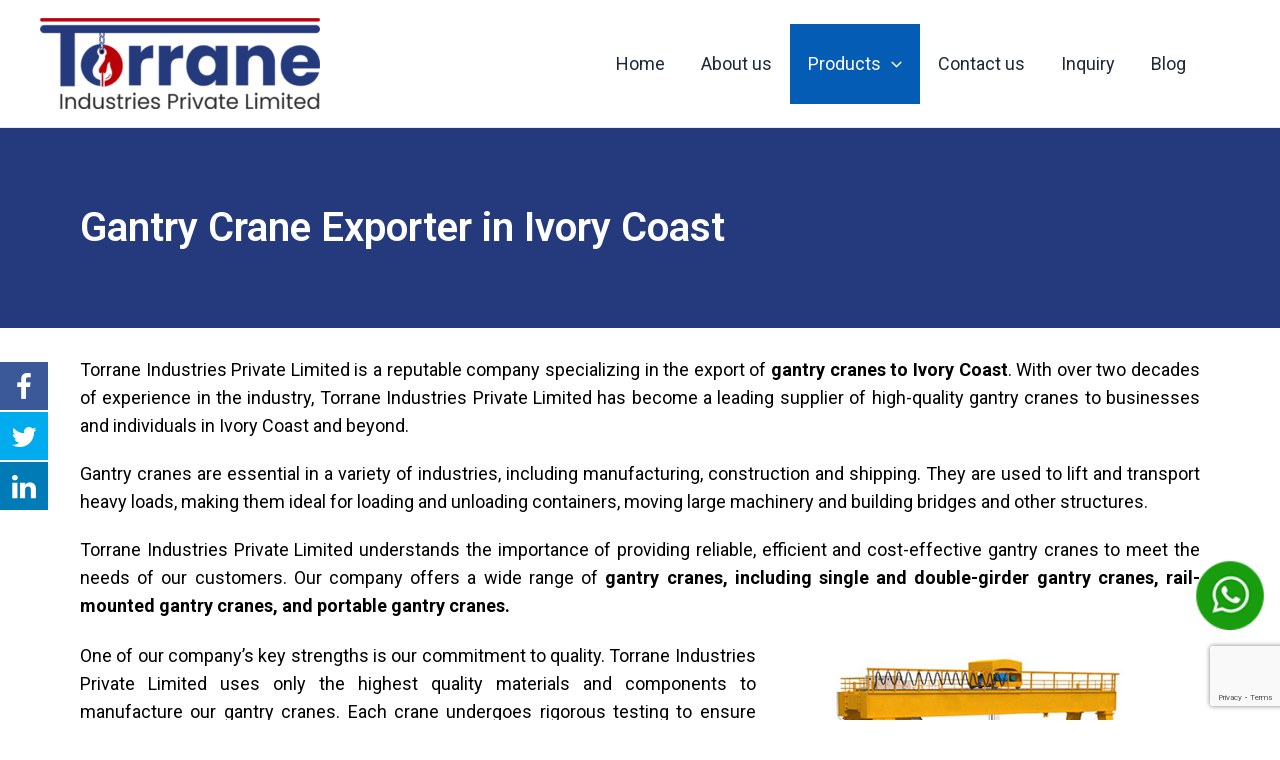

--- FILE ---
content_type: text/html; charset=utf-8
request_url: https://www.google.com/recaptcha/api2/anchor?ar=1&k=6Lftd6slAAAAAJYallF8-Froib7dsokhziPW7mN9&co=aHR0cHM6Ly9kb3VibGVnaXJkZXJlb3RjcmFuZS5jby5pbjo0NDM.&hl=en&v=PoyoqOPhxBO7pBk68S4YbpHZ&size=invisible&anchor-ms=20000&execute-ms=30000&cb=lglu4hg52nmy
body_size: 48673
content:
<!DOCTYPE HTML><html dir="ltr" lang="en"><head><meta http-equiv="Content-Type" content="text/html; charset=UTF-8">
<meta http-equiv="X-UA-Compatible" content="IE=edge">
<title>reCAPTCHA</title>
<style type="text/css">
/* cyrillic-ext */
@font-face {
  font-family: 'Roboto';
  font-style: normal;
  font-weight: 400;
  font-stretch: 100%;
  src: url(//fonts.gstatic.com/s/roboto/v48/KFO7CnqEu92Fr1ME7kSn66aGLdTylUAMa3GUBHMdazTgWw.woff2) format('woff2');
  unicode-range: U+0460-052F, U+1C80-1C8A, U+20B4, U+2DE0-2DFF, U+A640-A69F, U+FE2E-FE2F;
}
/* cyrillic */
@font-face {
  font-family: 'Roboto';
  font-style: normal;
  font-weight: 400;
  font-stretch: 100%;
  src: url(//fonts.gstatic.com/s/roboto/v48/KFO7CnqEu92Fr1ME7kSn66aGLdTylUAMa3iUBHMdazTgWw.woff2) format('woff2');
  unicode-range: U+0301, U+0400-045F, U+0490-0491, U+04B0-04B1, U+2116;
}
/* greek-ext */
@font-face {
  font-family: 'Roboto';
  font-style: normal;
  font-weight: 400;
  font-stretch: 100%;
  src: url(//fonts.gstatic.com/s/roboto/v48/KFO7CnqEu92Fr1ME7kSn66aGLdTylUAMa3CUBHMdazTgWw.woff2) format('woff2');
  unicode-range: U+1F00-1FFF;
}
/* greek */
@font-face {
  font-family: 'Roboto';
  font-style: normal;
  font-weight: 400;
  font-stretch: 100%;
  src: url(//fonts.gstatic.com/s/roboto/v48/KFO7CnqEu92Fr1ME7kSn66aGLdTylUAMa3-UBHMdazTgWw.woff2) format('woff2');
  unicode-range: U+0370-0377, U+037A-037F, U+0384-038A, U+038C, U+038E-03A1, U+03A3-03FF;
}
/* math */
@font-face {
  font-family: 'Roboto';
  font-style: normal;
  font-weight: 400;
  font-stretch: 100%;
  src: url(//fonts.gstatic.com/s/roboto/v48/KFO7CnqEu92Fr1ME7kSn66aGLdTylUAMawCUBHMdazTgWw.woff2) format('woff2');
  unicode-range: U+0302-0303, U+0305, U+0307-0308, U+0310, U+0312, U+0315, U+031A, U+0326-0327, U+032C, U+032F-0330, U+0332-0333, U+0338, U+033A, U+0346, U+034D, U+0391-03A1, U+03A3-03A9, U+03B1-03C9, U+03D1, U+03D5-03D6, U+03F0-03F1, U+03F4-03F5, U+2016-2017, U+2034-2038, U+203C, U+2040, U+2043, U+2047, U+2050, U+2057, U+205F, U+2070-2071, U+2074-208E, U+2090-209C, U+20D0-20DC, U+20E1, U+20E5-20EF, U+2100-2112, U+2114-2115, U+2117-2121, U+2123-214F, U+2190, U+2192, U+2194-21AE, U+21B0-21E5, U+21F1-21F2, U+21F4-2211, U+2213-2214, U+2216-22FF, U+2308-230B, U+2310, U+2319, U+231C-2321, U+2336-237A, U+237C, U+2395, U+239B-23B7, U+23D0, U+23DC-23E1, U+2474-2475, U+25AF, U+25B3, U+25B7, U+25BD, U+25C1, U+25CA, U+25CC, U+25FB, U+266D-266F, U+27C0-27FF, U+2900-2AFF, U+2B0E-2B11, U+2B30-2B4C, U+2BFE, U+3030, U+FF5B, U+FF5D, U+1D400-1D7FF, U+1EE00-1EEFF;
}
/* symbols */
@font-face {
  font-family: 'Roboto';
  font-style: normal;
  font-weight: 400;
  font-stretch: 100%;
  src: url(//fonts.gstatic.com/s/roboto/v48/KFO7CnqEu92Fr1ME7kSn66aGLdTylUAMaxKUBHMdazTgWw.woff2) format('woff2');
  unicode-range: U+0001-000C, U+000E-001F, U+007F-009F, U+20DD-20E0, U+20E2-20E4, U+2150-218F, U+2190, U+2192, U+2194-2199, U+21AF, U+21E6-21F0, U+21F3, U+2218-2219, U+2299, U+22C4-22C6, U+2300-243F, U+2440-244A, U+2460-24FF, U+25A0-27BF, U+2800-28FF, U+2921-2922, U+2981, U+29BF, U+29EB, U+2B00-2BFF, U+4DC0-4DFF, U+FFF9-FFFB, U+10140-1018E, U+10190-1019C, U+101A0, U+101D0-101FD, U+102E0-102FB, U+10E60-10E7E, U+1D2C0-1D2D3, U+1D2E0-1D37F, U+1F000-1F0FF, U+1F100-1F1AD, U+1F1E6-1F1FF, U+1F30D-1F30F, U+1F315, U+1F31C, U+1F31E, U+1F320-1F32C, U+1F336, U+1F378, U+1F37D, U+1F382, U+1F393-1F39F, U+1F3A7-1F3A8, U+1F3AC-1F3AF, U+1F3C2, U+1F3C4-1F3C6, U+1F3CA-1F3CE, U+1F3D4-1F3E0, U+1F3ED, U+1F3F1-1F3F3, U+1F3F5-1F3F7, U+1F408, U+1F415, U+1F41F, U+1F426, U+1F43F, U+1F441-1F442, U+1F444, U+1F446-1F449, U+1F44C-1F44E, U+1F453, U+1F46A, U+1F47D, U+1F4A3, U+1F4B0, U+1F4B3, U+1F4B9, U+1F4BB, U+1F4BF, U+1F4C8-1F4CB, U+1F4D6, U+1F4DA, U+1F4DF, U+1F4E3-1F4E6, U+1F4EA-1F4ED, U+1F4F7, U+1F4F9-1F4FB, U+1F4FD-1F4FE, U+1F503, U+1F507-1F50B, U+1F50D, U+1F512-1F513, U+1F53E-1F54A, U+1F54F-1F5FA, U+1F610, U+1F650-1F67F, U+1F687, U+1F68D, U+1F691, U+1F694, U+1F698, U+1F6AD, U+1F6B2, U+1F6B9-1F6BA, U+1F6BC, U+1F6C6-1F6CF, U+1F6D3-1F6D7, U+1F6E0-1F6EA, U+1F6F0-1F6F3, U+1F6F7-1F6FC, U+1F700-1F7FF, U+1F800-1F80B, U+1F810-1F847, U+1F850-1F859, U+1F860-1F887, U+1F890-1F8AD, U+1F8B0-1F8BB, U+1F8C0-1F8C1, U+1F900-1F90B, U+1F93B, U+1F946, U+1F984, U+1F996, U+1F9E9, U+1FA00-1FA6F, U+1FA70-1FA7C, U+1FA80-1FA89, U+1FA8F-1FAC6, U+1FACE-1FADC, U+1FADF-1FAE9, U+1FAF0-1FAF8, U+1FB00-1FBFF;
}
/* vietnamese */
@font-face {
  font-family: 'Roboto';
  font-style: normal;
  font-weight: 400;
  font-stretch: 100%;
  src: url(//fonts.gstatic.com/s/roboto/v48/KFO7CnqEu92Fr1ME7kSn66aGLdTylUAMa3OUBHMdazTgWw.woff2) format('woff2');
  unicode-range: U+0102-0103, U+0110-0111, U+0128-0129, U+0168-0169, U+01A0-01A1, U+01AF-01B0, U+0300-0301, U+0303-0304, U+0308-0309, U+0323, U+0329, U+1EA0-1EF9, U+20AB;
}
/* latin-ext */
@font-face {
  font-family: 'Roboto';
  font-style: normal;
  font-weight: 400;
  font-stretch: 100%;
  src: url(//fonts.gstatic.com/s/roboto/v48/KFO7CnqEu92Fr1ME7kSn66aGLdTylUAMa3KUBHMdazTgWw.woff2) format('woff2');
  unicode-range: U+0100-02BA, U+02BD-02C5, U+02C7-02CC, U+02CE-02D7, U+02DD-02FF, U+0304, U+0308, U+0329, U+1D00-1DBF, U+1E00-1E9F, U+1EF2-1EFF, U+2020, U+20A0-20AB, U+20AD-20C0, U+2113, U+2C60-2C7F, U+A720-A7FF;
}
/* latin */
@font-face {
  font-family: 'Roboto';
  font-style: normal;
  font-weight: 400;
  font-stretch: 100%;
  src: url(//fonts.gstatic.com/s/roboto/v48/KFO7CnqEu92Fr1ME7kSn66aGLdTylUAMa3yUBHMdazQ.woff2) format('woff2');
  unicode-range: U+0000-00FF, U+0131, U+0152-0153, U+02BB-02BC, U+02C6, U+02DA, U+02DC, U+0304, U+0308, U+0329, U+2000-206F, U+20AC, U+2122, U+2191, U+2193, U+2212, U+2215, U+FEFF, U+FFFD;
}
/* cyrillic-ext */
@font-face {
  font-family: 'Roboto';
  font-style: normal;
  font-weight: 500;
  font-stretch: 100%;
  src: url(//fonts.gstatic.com/s/roboto/v48/KFO7CnqEu92Fr1ME7kSn66aGLdTylUAMa3GUBHMdazTgWw.woff2) format('woff2');
  unicode-range: U+0460-052F, U+1C80-1C8A, U+20B4, U+2DE0-2DFF, U+A640-A69F, U+FE2E-FE2F;
}
/* cyrillic */
@font-face {
  font-family: 'Roboto';
  font-style: normal;
  font-weight: 500;
  font-stretch: 100%;
  src: url(//fonts.gstatic.com/s/roboto/v48/KFO7CnqEu92Fr1ME7kSn66aGLdTylUAMa3iUBHMdazTgWw.woff2) format('woff2');
  unicode-range: U+0301, U+0400-045F, U+0490-0491, U+04B0-04B1, U+2116;
}
/* greek-ext */
@font-face {
  font-family: 'Roboto';
  font-style: normal;
  font-weight: 500;
  font-stretch: 100%;
  src: url(//fonts.gstatic.com/s/roboto/v48/KFO7CnqEu92Fr1ME7kSn66aGLdTylUAMa3CUBHMdazTgWw.woff2) format('woff2');
  unicode-range: U+1F00-1FFF;
}
/* greek */
@font-face {
  font-family: 'Roboto';
  font-style: normal;
  font-weight: 500;
  font-stretch: 100%;
  src: url(//fonts.gstatic.com/s/roboto/v48/KFO7CnqEu92Fr1ME7kSn66aGLdTylUAMa3-UBHMdazTgWw.woff2) format('woff2');
  unicode-range: U+0370-0377, U+037A-037F, U+0384-038A, U+038C, U+038E-03A1, U+03A3-03FF;
}
/* math */
@font-face {
  font-family: 'Roboto';
  font-style: normal;
  font-weight: 500;
  font-stretch: 100%;
  src: url(//fonts.gstatic.com/s/roboto/v48/KFO7CnqEu92Fr1ME7kSn66aGLdTylUAMawCUBHMdazTgWw.woff2) format('woff2');
  unicode-range: U+0302-0303, U+0305, U+0307-0308, U+0310, U+0312, U+0315, U+031A, U+0326-0327, U+032C, U+032F-0330, U+0332-0333, U+0338, U+033A, U+0346, U+034D, U+0391-03A1, U+03A3-03A9, U+03B1-03C9, U+03D1, U+03D5-03D6, U+03F0-03F1, U+03F4-03F5, U+2016-2017, U+2034-2038, U+203C, U+2040, U+2043, U+2047, U+2050, U+2057, U+205F, U+2070-2071, U+2074-208E, U+2090-209C, U+20D0-20DC, U+20E1, U+20E5-20EF, U+2100-2112, U+2114-2115, U+2117-2121, U+2123-214F, U+2190, U+2192, U+2194-21AE, U+21B0-21E5, U+21F1-21F2, U+21F4-2211, U+2213-2214, U+2216-22FF, U+2308-230B, U+2310, U+2319, U+231C-2321, U+2336-237A, U+237C, U+2395, U+239B-23B7, U+23D0, U+23DC-23E1, U+2474-2475, U+25AF, U+25B3, U+25B7, U+25BD, U+25C1, U+25CA, U+25CC, U+25FB, U+266D-266F, U+27C0-27FF, U+2900-2AFF, U+2B0E-2B11, U+2B30-2B4C, U+2BFE, U+3030, U+FF5B, U+FF5D, U+1D400-1D7FF, U+1EE00-1EEFF;
}
/* symbols */
@font-face {
  font-family: 'Roboto';
  font-style: normal;
  font-weight: 500;
  font-stretch: 100%;
  src: url(//fonts.gstatic.com/s/roboto/v48/KFO7CnqEu92Fr1ME7kSn66aGLdTylUAMaxKUBHMdazTgWw.woff2) format('woff2');
  unicode-range: U+0001-000C, U+000E-001F, U+007F-009F, U+20DD-20E0, U+20E2-20E4, U+2150-218F, U+2190, U+2192, U+2194-2199, U+21AF, U+21E6-21F0, U+21F3, U+2218-2219, U+2299, U+22C4-22C6, U+2300-243F, U+2440-244A, U+2460-24FF, U+25A0-27BF, U+2800-28FF, U+2921-2922, U+2981, U+29BF, U+29EB, U+2B00-2BFF, U+4DC0-4DFF, U+FFF9-FFFB, U+10140-1018E, U+10190-1019C, U+101A0, U+101D0-101FD, U+102E0-102FB, U+10E60-10E7E, U+1D2C0-1D2D3, U+1D2E0-1D37F, U+1F000-1F0FF, U+1F100-1F1AD, U+1F1E6-1F1FF, U+1F30D-1F30F, U+1F315, U+1F31C, U+1F31E, U+1F320-1F32C, U+1F336, U+1F378, U+1F37D, U+1F382, U+1F393-1F39F, U+1F3A7-1F3A8, U+1F3AC-1F3AF, U+1F3C2, U+1F3C4-1F3C6, U+1F3CA-1F3CE, U+1F3D4-1F3E0, U+1F3ED, U+1F3F1-1F3F3, U+1F3F5-1F3F7, U+1F408, U+1F415, U+1F41F, U+1F426, U+1F43F, U+1F441-1F442, U+1F444, U+1F446-1F449, U+1F44C-1F44E, U+1F453, U+1F46A, U+1F47D, U+1F4A3, U+1F4B0, U+1F4B3, U+1F4B9, U+1F4BB, U+1F4BF, U+1F4C8-1F4CB, U+1F4D6, U+1F4DA, U+1F4DF, U+1F4E3-1F4E6, U+1F4EA-1F4ED, U+1F4F7, U+1F4F9-1F4FB, U+1F4FD-1F4FE, U+1F503, U+1F507-1F50B, U+1F50D, U+1F512-1F513, U+1F53E-1F54A, U+1F54F-1F5FA, U+1F610, U+1F650-1F67F, U+1F687, U+1F68D, U+1F691, U+1F694, U+1F698, U+1F6AD, U+1F6B2, U+1F6B9-1F6BA, U+1F6BC, U+1F6C6-1F6CF, U+1F6D3-1F6D7, U+1F6E0-1F6EA, U+1F6F0-1F6F3, U+1F6F7-1F6FC, U+1F700-1F7FF, U+1F800-1F80B, U+1F810-1F847, U+1F850-1F859, U+1F860-1F887, U+1F890-1F8AD, U+1F8B0-1F8BB, U+1F8C0-1F8C1, U+1F900-1F90B, U+1F93B, U+1F946, U+1F984, U+1F996, U+1F9E9, U+1FA00-1FA6F, U+1FA70-1FA7C, U+1FA80-1FA89, U+1FA8F-1FAC6, U+1FACE-1FADC, U+1FADF-1FAE9, U+1FAF0-1FAF8, U+1FB00-1FBFF;
}
/* vietnamese */
@font-face {
  font-family: 'Roboto';
  font-style: normal;
  font-weight: 500;
  font-stretch: 100%;
  src: url(//fonts.gstatic.com/s/roboto/v48/KFO7CnqEu92Fr1ME7kSn66aGLdTylUAMa3OUBHMdazTgWw.woff2) format('woff2');
  unicode-range: U+0102-0103, U+0110-0111, U+0128-0129, U+0168-0169, U+01A0-01A1, U+01AF-01B0, U+0300-0301, U+0303-0304, U+0308-0309, U+0323, U+0329, U+1EA0-1EF9, U+20AB;
}
/* latin-ext */
@font-face {
  font-family: 'Roboto';
  font-style: normal;
  font-weight: 500;
  font-stretch: 100%;
  src: url(//fonts.gstatic.com/s/roboto/v48/KFO7CnqEu92Fr1ME7kSn66aGLdTylUAMa3KUBHMdazTgWw.woff2) format('woff2');
  unicode-range: U+0100-02BA, U+02BD-02C5, U+02C7-02CC, U+02CE-02D7, U+02DD-02FF, U+0304, U+0308, U+0329, U+1D00-1DBF, U+1E00-1E9F, U+1EF2-1EFF, U+2020, U+20A0-20AB, U+20AD-20C0, U+2113, U+2C60-2C7F, U+A720-A7FF;
}
/* latin */
@font-face {
  font-family: 'Roboto';
  font-style: normal;
  font-weight: 500;
  font-stretch: 100%;
  src: url(//fonts.gstatic.com/s/roboto/v48/KFO7CnqEu92Fr1ME7kSn66aGLdTylUAMa3yUBHMdazQ.woff2) format('woff2');
  unicode-range: U+0000-00FF, U+0131, U+0152-0153, U+02BB-02BC, U+02C6, U+02DA, U+02DC, U+0304, U+0308, U+0329, U+2000-206F, U+20AC, U+2122, U+2191, U+2193, U+2212, U+2215, U+FEFF, U+FFFD;
}
/* cyrillic-ext */
@font-face {
  font-family: 'Roboto';
  font-style: normal;
  font-weight: 900;
  font-stretch: 100%;
  src: url(//fonts.gstatic.com/s/roboto/v48/KFO7CnqEu92Fr1ME7kSn66aGLdTylUAMa3GUBHMdazTgWw.woff2) format('woff2');
  unicode-range: U+0460-052F, U+1C80-1C8A, U+20B4, U+2DE0-2DFF, U+A640-A69F, U+FE2E-FE2F;
}
/* cyrillic */
@font-face {
  font-family: 'Roboto';
  font-style: normal;
  font-weight: 900;
  font-stretch: 100%;
  src: url(//fonts.gstatic.com/s/roboto/v48/KFO7CnqEu92Fr1ME7kSn66aGLdTylUAMa3iUBHMdazTgWw.woff2) format('woff2');
  unicode-range: U+0301, U+0400-045F, U+0490-0491, U+04B0-04B1, U+2116;
}
/* greek-ext */
@font-face {
  font-family: 'Roboto';
  font-style: normal;
  font-weight: 900;
  font-stretch: 100%;
  src: url(//fonts.gstatic.com/s/roboto/v48/KFO7CnqEu92Fr1ME7kSn66aGLdTylUAMa3CUBHMdazTgWw.woff2) format('woff2');
  unicode-range: U+1F00-1FFF;
}
/* greek */
@font-face {
  font-family: 'Roboto';
  font-style: normal;
  font-weight: 900;
  font-stretch: 100%;
  src: url(//fonts.gstatic.com/s/roboto/v48/KFO7CnqEu92Fr1ME7kSn66aGLdTylUAMa3-UBHMdazTgWw.woff2) format('woff2');
  unicode-range: U+0370-0377, U+037A-037F, U+0384-038A, U+038C, U+038E-03A1, U+03A3-03FF;
}
/* math */
@font-face {
  font-family: 'Roboto';
  font-style: normal;
  font-weight: 900;
  font-stretch: 100%;
  src: url(//fonts.gstatic.com/s/roboto/v48/KFO7CnqEu92Fr1ME7kSn66aGLdTylUAMawCUBHMdazTgWw.woff2) format('woff2');
  unicode-range: U+0302-0303, U+0305, U+0307-0308, U+0310, U+0312, U+0315, U+031A, U+0326-0327, U+032C, U+032F-0330, U+0332-0333, U+0338, U+033A, U+0346, U+034D, U+0391-03A1, U+03A3-03A9, U+03B1-03C9, U+03D1, U+03D5-03D6, U+03F0-03F1, U+03F4-03F5, U+2016-2017, U+2034-2038, U+203C, U+2040, U+2043, U+2047, U+2050, U+2057, U+205F, U+2070-2071, U+2074-208E, U+2090-209C, U+20D0-20DC, U+20E1, U+20E5-20EF, U+2100-2112, U+2114-2115, U+2117-2121, U+2123-214F, U+2190, U+2192, U+2194-21AE, U+21B0-21E5, U+21F1-21F2, U+21F4-2211, U+2213-2214, U+2216-22FF, U+2308-230B, U+2310, U+2319, U+231C-2321, U+2336-237A, U+237C, U+2395, U+239B-23B7, U+23D0, U+23DC-23E1, U+2474-2475, U+25AF, U+25B3, U+25B7, U+25BD, U+25C1, U+25CA, U+25CC, U+25FB, U+266D-266F, U+27C0-27FF, U+2900-2AFF, U+2B0E-2B11, U+2B30-2B4C, U+2BFE, U+3030, U+FF5B, U+FF5D, U+1D400-1D7FF, U+1EE00-1EEFF;
}
/* symbols */
@font-face {
  font-family: 'Roboto';
  font-style: normal;
  font-weight: 900;
  font-stretch: 100%;
  src: url(//fonts.gstatic.com/s/roboto/v48/KFO7CnqEu92Fr1ME7kSn66aGLdTylUAMaxKUBHMdazTgWw.woff2) format('woff2');
  unicode-range: U+0001-000C, U+000E-001F, U+007F-009F, U+20DD-20E0, U+20E2-20E4, U+2150-218F, U+2190, U+2192, U+2194-2199, U+21AF, U+21E6-21F0, U+21F3, U+2218-2219, U+2299, U+22C4-22C6, U+2300-243F, U+2440-244A, U+2460-24FF, U+25A0-27BF, U+2800-28FF, U+2921-2922, U+2981, U+29BF, U+29EB, U+2B00-2BFF, U+4DC0-4DFF, U+FFF9-FFFB, U+10140-1018E, U+10190-1019C, U+101A0, U+101D0-101FD, U+102E0-102FB, U+10E60-10E7E, U+1D2C0-1D2D3, U+1D2E0-1D37F, U+1F000-1F0FF, U+1F100-1F1AD, U+1F1E6-1F1FF, U+1F30D-1F30F, U+1F315, U+1F31C, U+1F31E, U+1F320-1F32C, U+1F336, U+1F378, U+1F37D, U+1F382, U+1F393-1F39F, U+1F3A7-1F3A8, U+1F3AC-1F3AF, U+1F3C2, U+1F3C4-1F3C6, U+1F3CA-1F3CE, U+1F3D4-1F3E0, U+1F3ED, U+1F3F1-1F3F3, U+1F3F5-1F3F7, U+1F408, U+1F415, U+1F41F, U+1F426, U+1F43F, U+1F441-1F442, U+1F444, U+1F446-1F449, U+1F44C-1F44E, U+1F453, U+1F46A, U+1F47D, U+1F4A3, U+1F4B0, U+1F4B3, U+1F4B9, U+1F4BB, U+1F4BF, U+1F4C8-1F4CB, U+1F4D6, U+1F4DA, U+1F4DF, U+1F4E3-1F4E6, U+1F4EA-1F4ED, U+1F4F7, U+1F4F9-1F4FB, U+1F4FD-1F4FE, U+1F503, U+1F507-1F50B, U+1F50D, U+1F512-1F513, U+1F53E-1F54A, U+1F54F-1F5FA, U+1F610, U+1F650-1F67F, U+1F687, U+1F68D, U+1F691, U+1F694, U+1F698, U+1F6AD, U+1F6B2, U+1F6B9-1F6BA, U+1F6BC, U+1F6C6-1F6CF, U+1F6D3-1F6D7, U+1F6E0-1F6EA, U+1F6F0-1F6F3, U+1F6F7-1F6FC, U+1F700-1F7FF, U+1F800-1F80B, U+1F810-1F847, U+1F850-1F859, U+1F860-1F887, U+1F890-1F8AD, U+1F8B0-1F8BB, U+1F8C0-1F8C1, U+1F900-1F90B, U+1F93B, U+1F946, U+1F984, U+1F996, U+1F9E9, U+1FA00-1FA6F, U+1FA70-1FA7C, U+1FA80-1FA89, U+1FA8F-1FAC6, U+1FACE-1FADC, U+1FADF-1FAE9, U+1FAF0-1FAF8, U+1FB00-1FBFF;
}
/* vietnamese */
@font-face {
  font-family: 'Roboto';
  font-style: normal;
  font-weight: 900;
  font-stretch: 100%;
  src: url(//fonts.gstatic.com/s/roboto/v48/KFO7CnqEu92Fr1ME7kSn66aGLdTylUAMa3OUBHMdazTgWw.woff2) format('woff2');
  unicode-range: U+0102-0103, U+0110-0111, U+0128-0129, U+0168-0169, U+01A0-01A1, U+01AF-01B0, U+0300-0301, U+0303-0304, U+0308-0309, U+0323, U+0329, U+1EA0-1EF9, U+20AB;
}
/* latin-ext */
@font-face {
  font-family: 'Roboto';
  font-style: normal;
  font-weight: 900;
  font-stretch: 100%;
  src: url(//fonts.gstatic.com/s/roboto/v48/KFO7CnqEu92Fr1ME7kSn66aGLdTylUAMa3KUBHMdazTgWw.woff2) format('woff2');
  unicode-range: U+0100-02BA, U+02BD-02C5, U+02C7-02CC, U+02CE-02D7, U+02DD-02FF, U+0304, U+0308, U+0329, U+1D00-1DBF, U+1E00-1E9F, U+1EF2-1EFF, U+2020, U+20A0-20AB, U+20AD-20C0, U+2113, U+2C60-2C7F, U+A720-A7FF;
}
/* latin */
@font-face {
  font-family: 'Roboto';
  font-style: normal;
  font-weight: 900;
  font-stretch: 100%;
  src: url(//fonts.gstatic.com/s/roboto/v48/KFO7CnqEu92Fr1ME7kSn66aGLdTylUAMa3yUBHMdazQ.woff2) format('woff2');
  unicode-range: U+0000-00FF, U+0131, U+0152-0153, U+02BB-02BC, U+02C6, U+02DA, U+02DC, U+0304, U+0308, U+0329, U+2000-206F, U+20AC, U+2122, U+2191, U+2193, U+2212, U+2215, U+FEFF, U+FFFD;
}

</style>
<link rel="stylesheet" type="text/css" href="https://www.gstatic.com/recaptcha/releases/PoyoqOPhxBO7pBk68S4YbpHZ/styles__ltr.css">
<script nonce="D_mhwmZjEzXev1apMVr_Ag" type="text/javascript">window['__recaptcha_api'] = 'https://www.google.com/recaptcha/api2/';</script>
<script type="text/javascript" src="https://www.gstatic.com/recaptcha/releases/PoyoqOPhxBO7pBk68S4YbpHZ/recaptcha__en.js" nonce="D_mhwmZjEzXev1apMVr_Ag">
      
    </script></head>
<body><div id="rc-anchor-alert" class="rc-anchor-alert"></div>
<input type="hidden" id="recaptcha-token" value="[base64]">
<script type="text/javascript" nonce="D_mhwmZjEzXev1apMVr_Ag">
      recaptcha.anchor.Main.init("[\x22ainput\x22,[\x22bgdata\x22,\x22\x22,\[base64]/[base64]/UltIKytdPWE6KGE8MjA0OD9SW0grK109YT4+NnwxOTI6KChhJjY0NTEyKT09NTUyOTYmJnErMTxoLmxlbmd0aCYmKGguY2hhckNvZGVBdChxKzEpJjY0NTEyKT09NTYzMjA/[base64]/MjU1OlI/[base64]/[base64]/[base64]/[base64]/[base64]/[base64]/[base64]/[base64]/[base64]/[base64]\x22,\[base64]\\u003d\x22,\[base64]/CscKNP1gxwonCp8KCKcKad8KqwrzCssOaw4pWY2swTsOIRRtUBUQjw5zCmsKreHN5VnN0C8K9wpx3w5N8w5YSwpw/[base64]/RcKOw7ojwoRSwrLCvMKBJ0FJIRdZwoPDhMK/w6wcwobChXLCgBEgKFrCisKWZADDt8KoPFzDu8KqUUvDkTzDjsOWBS/ChxnDpMKGwr1ufMOeBk9pw5xdwovCjcKVw4x2Cwocw6HDrsKkM8OVwprDpMOMw7t3wooFLRR6CB/[base64]/DoMO7w7BCwoDDs8KQw7sVSMOMwovDgiEXU8K8LMOrDTkPw7J+RSHDlcKDSMKPw7Mxa8KTVUfDpVDCpcKLwp/CgcKwwohfPMKiYsKlwpDDusKiw6N+w5PDgyzCtcKswqkGUitoPA4HwqzCu8KZZcOKcMKxNQPCkzzCpsK3w7YVwps+NcOsWxlxw7nChMKJUmhKRjPClcKbNHnDh0BEY8OgEsK5fxstwqLDtcOfwrnDnzccVMOcw5/[base64]/CoGZkdQXCnsOnwq7Ct8OMw6rDl8KIw7nDm8Owwpt1KWDCgcKhA01zIMOKw7Ysw5vCiMOJw7bDrWLDm8KhwrDCvsKdwpQYUsK1H0fDp8KfKcKHa8Ogw57DhwhFw5JcwrYrVcK1FUzDh8OFw4nCoFHDjsO/wr7Dh8O4ZBEow7PCvMKywqbDg0lVw4p2X8Ksw4QODMObwpJBw6EJY3EEcgDDpghvUmxkw5tMwprDlMKMwo3DsyVBwo9/wqUxHVspwrXDkcOBbcOnacKGX8KWWEU0wq16w7DDsFfDoxfDolgHOMKfwr5XIsOrwpFZwr7DqE7DvjMvwrTDvcOvw7jCgMO6P8OPwqrDrsKQwqk2T8KlcjtWw7PCmcOWwp/CsHUVJAIiAMKVDGLCkcKnXDjDn8Kaw6HDvMKgw6TClMOeVcOSw47DvMOCQcK5XsKSwq89EXHCg1pJTMKEw5rDjcKsd8O5VcO2w41mCF/[base64]/Cr2zCmSTCp8OSVxrDgENow5TCrAgUw4DDuMKCw7jDlhvCt8O+w7FywqLDlH7CrcKzBRMDw7DDqg7Dj8KDV8KvW8OHGRzCkVFHS8K4X8ODPT3CuMOrw6RuKVzDvmg5b8Khw4PDvMK7JMOgFMOCPcKcw7rCiXfDkirDrcKgJ8KvwqRowr3DtDReX2XDjTXCpH5/WnFjwqrDuXDCicOMFBHChcKLbsK/UsKKUknCoMKMwoHDmsK5IC3CjE/DkmE4w5LCi8K1w7DCosK9wrxOSy7CrcKcwp1XD8Ogw4rDoyrDqsOJwrTDgWxwYcOrwqMWJ8KdwqPDrlFmEHzDnUYSw6jDtsKvw745XTzCkgdQw6nCnVgjHmzDk0tMHMONwolrK8OYRRdfw77CnMKTw5DDtcONw7jDpV/Dt8OBwprCg2TDqcOTw5XCjsKDw5dQOCnDpsK9w67DgMOqLAg8Jm/DlcOaw6k/d8OMXcO+w7VtX8KPw4Imwr7ChMOlw7fDr8Kvwo7Dh1PDgT/CgXLDqcOUc8KrQsOCdMOPwpfDvcKNAH3Cq2VLwrw/wo45wrDCk8K/wol9wrjCojEKLWI/w6xsw7zCtgrDpVhTwrPDozZ6OwHDtX0Hw7fCkhrCn8K2WnE9NcODw4PCl8K+w4Q9OMKvw5LCtRjDojzCuwIRw4BBUV8qw55jwo4vw7ohScKpaxDCkMKCVi3Ck3TCiBfCo8KyDipuw5vCtMKKDmfDgMKMXcKYwpk3fcO/w4FtQWJxXVIEwoPCp8ODRcKLw5DDv8OtecOLw4xLPsOYClTCrG/DqTfCjcKRwpDCpi8awpZ0DMKcLsKBDcKVBMKDfxfDnMOLwqYSNAzDjx9iw5TCgg9Vw49pXnxmw74lw7ZWw5DCucOfP8KId20sw6w+S8Kiw4TDicK8bW7ClG8ow5QWw63DnMO5OlzDjMOscH/DtMOzwpzDs8OGwrrCkMOecMOCAwTDiMKxMcOgwqxjTELDpMOuwq19fsKVwofChh5WAMK9ScOhw6bDscKwLzLDsMKEFMKMwrLDi1XCtkTDqcO2Tl0TwrXDi8OARiAUw5hbwrwmC8KYw7JiK8KTwr/DpirCryIWM8Kvw5HCpQBJw4HCqnx+w51Xw71sw7MgKX7DmhvChF/[base64]/Co8OCNCkXw4dVw5/[base64]/[base64]/Cv8KMNMOTw5zCsjPCugnDuFTDnB/CvcOFw7zDucKCw78jwr/ClxXDicK5Ezlww7kLwpTDv8OrwoHCqsOdwoxVwrnDm8KJEmbCv0rCvlV4McOzccObBzwiMw/Dnm43w6NuwonDtkYvwoQxw4w4KRLDrMKKw5vDmsOPVcOhEcOTe27Dr1fCq2zCgMKINljCuMKcKR0swrfCl1bCncKPwrfDoi7DlQAawq1DQcOHblRhwpctOgTCtMKgw7k9w5U/eiTCqXx9w5YIw4DDrnfDkMK1w4JPCTzDqDTCicO+DsK/w5hbw6MHF8Kpw77DgHLDphrDs8OwR8OERlrCgx4ADMO6FSQQw47CmMOVdjnDoMKLw5pOWXDCscK9w6TDpcOhw4VJBV3CkAzCpcO6Fxd1P8OFMMKRw4zCkMKSFgsiwpgnw4fCh8OIRsKZUcKpwrAGeR7Dr0A4a8Obw6N/w4/Dk8O3YMKWwqLDoiJyQ0LDrsKaw6TCnWXDhMOzS8OrLsO/bTrDqcOJwq7DrMOSwoDDhMK7LBDDgT9nwoQEVsKxfMOGcxzCnQAeaARQwrPCkxRaVAZDQ8KvA8Kxwos4woUyQcKtODXDjkXDtcKVEW/DhzZFSMKfwr7ChyrDp8Olw4ZfQAHCqsO2wofDrHwWw6DDknzDvcOjw7XCvjnCh2TDjMKJwoxDEcOIQ8Kuw7g4Vg3CsmQwTMOcwowjwrvDp0LDjU/Dg8OcwoHDmWjCmcK6w47Di8KxVF5vJMKFwrzCmcOBZkLCgVvCl8KZAHrCn8O7dsO8wrnDiFPCj8Ouw7PCpQEjw7cvwqLCpsOewp/Ck3FtYDzDu1jDhcKMecK5GCceMRo6L8KCwoELw6bCvCRWw6FtwrZ1Flt9w78OGzzCknvChxFiwrNTw5vCpsK4W8KmKAcGwpLCqMOXOyB+wqAQw5RLfH7Dn8OIw4ZQa8KjwprCihRiK8KBwpDDtFN1woBDFMOfcl7CoF/Cl8OEw7lnw5HCp8O5wrzCncKZL2vDtMKyw6sOCMOMwpDDkmR4w4AODxJ/wosBw4HCn8OXZhZlw7tUw7zCnsKCX8Kuw7pEw6EaHsKLwpwowrTDpj9mexNVwoQGw4XDlsOmwqvDt0tWwq9TwpvCvhbDkMOPw4VDacOlCRDCsEMxVErDpsOqAMKuw6prWXTCqTALXMOBw7rDv8K2w63ClsODw7/CqcOyLyLCt8KMaMK0wozCojB6J8Oow6rCncKBwqXCnEnCq8OAEzVcTcKdDcKJUDtfccOjIBrDl8KGFyw/w50cOGUmwoDCi8Oqw5zDtcKGbzNew7gpwpE8w4bDsyUpwqYswpLCiMOxZMKFw7zChEbCmcKBIz8EesKvw7/Cq39IfyzCgCDDkw5kwqzDt8K+TznDuj0QAsOzwqHDsxDDpMOcwpdIwqJELxgeDlZrw7/CosKnwrJ9HkLCpTHDncOzwqjDsxLDsMO6DS/Dj8KRHcKgT8K7woDCuAjCosKbwpDDrA3CnsONwprDrsKCw7UQw4ZtRMKuQXTDmsOGwpbCsUbDo8Ocw4/DjQ8kEsOZw4jDkg/ClF7Ci8KTDUvDrAnCn8OQBF3ChVt0ccKCwpbCgSQ9byvCi8Krw7kufHwewqDCjD3DokxzDHAsw63DsQFsXDEbEibClnZmw6nDhHzCnh7DncKTw4LDplYywopgbMOxworDn8OrworDlmtSw60aw7vCmsKZEUIuwqbDlMKpwq/[base64]/DoXLDh8OAw6p8w6DDn8OCw7YKScKXwroPwq7CpznCjcODwohIV8OdbUHDpMOhEl5NwoFTGnTDkMOPwqvDocOCwrtfVsK+DTR3w6QPwqxPw5vDgnlYPMO/w4jDosOiw6bCgcKewoDDqwYyw7jCjcOaw5FFOsKkw49RwozDr3fCu8KZwozCtlMHw6kHwonCmgjCusKAwpd+XsOSwr7DoMKnUyLClTlrwrbCtD4GccKdwrYiAh/[base64]/UCt7w44gw7BcFMK7QirCo8O3woTCsD45TMOuwpY8wpI/[base64]/[base64]/[base64]/GGnCl8ORWcKSQcOZCsOuasOHX8OeE8Kvw7jDkgkOSMK/Zj4Ow6TCskTCrsKzwrzDoRrCvgV6w6Avwp/Dp08qwpDDp8Kxwp3DhTzDvTDDnGHCgUdBwqzCuUY8CsKjdRjDpsOMOsKgw5/[base64]/Cj8OyecO2HyTCtyDCmkDCumIpw7FlwpLCpSFMT8ONasKpVsKBw6RzF0ZKGTHDnsODYkwnwq3CjnrCi0TCl8OAZcKww7khwqgawpMPw53DlivDnRcpQBBiWibCmBbDuwfDgDlrGcOAwptxw4/DunfCp8K2wovDpcKTcmrDusOewqV9wqjDksKTwqlXKMKwTsKyw7rCnMO7wpp/wooyJsK7woHCvcOdB8K4w5Q+HsKiwr9qRwfDpDLDtcOrZcOWdcO2wpDDth8LfsOvVMOVwokxw4URw4UXw5huDMOAfUrCslJgw58CEWtPFGzCosKnwrNMRcOCw6rDpcO1w4Z1dzpHGsOyw7NKw71BICIqcULCv8KoJnPCrsOKw6AaFBjCkMK7wrfDvTzCjB/DicKoGW/[base64]/CqMOGwqHDiWrDq8OGJHs+PlIJwosHwprDgjfCuXNswp5He0vDlsK+R8Otd8KkwoHDpMKfwoDDgTDDuD1Kw6HDusKIw75SdMK7MEPDt8O4U1jCpTFKw5YKwrw0HgLCtWhlw4nCsMKswrkYw74jwr7CkkVrGsKLwp89w5hFwqs/cCfCikDCqjhOw6PCo8Oyw6vCoXMiwqBqEivDtA/Dl8KoI8Oow4XDlzrCu8OMwrETwqYnwrpTE3fCqAtwdcO7wqZYaEDDucK/wpBdw7I4GsOzdMK+JBJOwrR9wr5kw4gyw793w6cEwqzDl8KsHcO3X8OCwr9sRcK+UsK4wot4woPCs8O/w53Dl0zDmcKPQyg0XsK0wp/DmMO8K8OwwpbClgMIw6AMw6FqwqvDv3XDrcOgcsOrWsK0LsOmCcOoSMKlw7nCjy7DvMKtw4zDp0/CimLDuDrCkCPCpMOVwqtyScOFKMKYfcKaw7ZYw4l7wrcyw4dnw7QIwqUOJnYfPMKkwohMw4XCjw9tBD4vwrLClUYawrYLw5Yuw6PCjsOFw7TClCZ6w4QXe8KAMsOhV8KfXsKKcW/Ctw9/Wghxwp7ChMOqJMO6NDLClMKhbcOowrFGwoHCkSrCscOdwqbDqRXCqMKKw6HDoQHCizXCgMOGwoDDkMKGBcOXEsKgw5VzJ8KZwrU6w67Cs8KebsOSw57DvHhZwpnDhSsmw7xzwpnCqBcIwoDDsMOew51ULcKuYsO/[base64]/[base64]/wqNAD8OiKwDCtsKkwqTDgsONw5LCtDzCmU86Egs1w5bDq8O8CMKzbVNBC8OBw7VYw7LCrcOSwqDDhsKNwqvDqsKrKXfCgFIBwphGw7jDu8KHbDXCpzpqwoAtw4rDncOowozCn3sXwq3ClwkJwqFsL3DDk8Krw63Co8O/IhtHckRQwozCqMOGJXTDl0QOw6TCj1FewoXDucOlQGbCpBrCpnnCin3CocKmH8OTwrEuWsO9csOQw54JGcKPwrFnG8K3w6xiWAvDkcKzJcOsw79Xw5hrQMKhw43Di8OtwobCpMOQRBtvWntCwrA8DEvCp01jw4PCu08kcjXDo8KdQgkZZirDq8Kfw6lFw4/DgWLCgFPCmxXDocOaeFk3aQsqM1Q2ScKgw6FnExUFfMOgbMKSMcKew5Ubc2I/Cgd/[base64]/CoBzDu8Kwwrtyw5LDgMOmdD/DoFsqbSLCr8K2w6TDp8OEwrkAUMO4fMOOwodYPShtfMOIwpsCw5t1DHYYGSsaccKpwo4oRz5WZ1fCpsOjf8OxwovDi2bDjcK/QyLCjhHCjEJgcMOuwr8Gw7XCvsK9woV3w65Jw48wFm4OLWY9A1fCr8Kga8KRRAgOD8O/woYaQcOowo9DSMKJRQx0wpEMLcOrwpDCuMOTfAhfwrp/w7fCjzfClsKow6RKPiLCnsKfw6HCqQtEGcKUwojDuhDDkcKmw7kAw5ZPFE7CvMK3w7TDjX7ClMK1T8OcDiNqwq/[base64]/wrXCjiXCkcOQP8KDMcOuGWnDgxXCgsO+w5LCnkk3ScOdwp/CucOwCyjDvcObwoJewo3DmMK5SsOvw6XCo8K3wqfCgMOSw57CqcOvecOVw63Dj1JhbRDCpcOkw7nDlsONIwAXC8K/dn5LwpMEw4TDsMKLwqvCiw3CtlcKw5tqNMKpJMOybsKOwoMhw5jDj0oYw5xowrjClsKKw6I+w6xLwrvDuMKnZ2gOwqt1F8K2QMOoacObRnTDjSQrb8OVw5jCo8OYwrUdwqwHwodmwohCwrAafHnDmwlYHHzCmcO9w60hMMKwwqwiw4XDlCDCpzdzw6/[base64]/Cj8OSC8KXO8KCQXRBw6bCuD90FTYJw6vCvALDucOzw6zDi2PDoMO/AjnCo8KqTMK+wq/CrgdIacKYAMOyUMKEEsOZw5jCn3TCtsKVWUIPwrp2AsOACi1HBcKyccOww6rDocKwwpHCn8OjK8Kmdjpkw4vCr8Khw41kwrzDnWLCn8OkwpjCr0TCmQ3Dokkqw6PCqUh1w4bDshTDsEBewoTDn0HDucOPen/CgcOAwqdrK8OpO2ZpA8KQw7ZBw5jDh8Kzw5/CsjsYbcOUw5zDnMOTwoxxwr4JcMOtam3Di2zDnMONwrPCtcK8wpR9wpTDpVXCvivCm8O/w4FlWVxddUHDlEnChwTCjMK4woPDlMOUA8Ohc8KxwowIAcKlw5BLw5BgwpFAwr1XOsO1w4fCgBHChMKfdWVADcKjwqTDgj5dwrFmZMKdPMOWIirDgEYRDHPClWlEw4QgJsKABcKlwrvDh3vCtWXDicOhUsKowrbCp2fCgGrCgnXCtCpGLMK/wpvCoigVwqdSw4zCnQkaEis/IBBcwrHDpQTCmMORVCvDpMObQjYhwqczwrMtwrFEwrHCsXApw4TCnT/[base64]/DuH/CtMO3wrslwonChWBJDz/DinlhL3HDjhA1w7QHWhbCgcOlw6jCvm18w7ljw5/DmcKbwpjCon/Cq8KXwqcPwrrCgMOOZ8KFDxQww5t1McOje8KzYhhcVsKQw4zCsTHDpgRMw5ZtdsKBw7HDr8ONw6ddasOCw7vCpAHCu1wXcWo8wqVTAnrCiMKBw5tNFBRVfB8twrFNw7owL8KxOh9EwqUew4dDWX7DiMKlwoM/[base64]/CljjCr0VUwrsvR8K8wrYuKh5pTy4kw69/wrA5wo3CmldMRsKld8Kof8Ohw7nCn1AaE8OUwovCk8K9w4bCu8Kjw4zDtV18woUZPlHCjsKzw4ZYDMK8fXFqwo4JUsO/wrbDk15KwofCgUrDtsOiw5svSC3DqsK3wosQZBHCicOTOsOuF8O0w4YEw7E1FBPDgMOjDcOuOsK3PEvDhWgbw4bCncOhF3PCi2XCgyhYw5fCpyEDecOjBMObwqTCvmgswrXDqx/DsHrCiUnDq0jClWzDnMOXwrUORcKLUFLDmg/[base64]/[base64]/[base64]/CsOpWDwGw7DCmGDCuzRDJ8KsdgFMwpnCocKkw6PDgGZYwp4Ywq3DqXvCgifDscOCwpjDjyZDS8OiwqXClQnCli00w6ZJwp/DusOKNAhbw6s8wqrCtsOmw5xZGWjCnMOlBMK+G8K2DWASaCMNHsO4w7UDVALCi8KuHMKCWsKuw7zCpsKPwq1/[base64]/Dsx/Cs8OFF8OGwrgYDGTCkcOGOcKGbsKIcMKMSsOYTMKOw7vCgQQrw6N2I00hwqoMw4EmMAY8PsKRcMOYw7jDusOvN1DCnR5xUgbDiC7CgFzCg8K+QsKUCmXDkQYedsKDwr/CmsKHw7AaDkJgwpQGWz/ChnVwwoJZw714wovCs3jDpMOKwoDDm0TDunRKwqjDi8K6ecKzIGbDp8Klw54Qwp/CnEQre8KPGcK/[base64]/[base64]/[base64]/[base64]/Vz5KJSbDhSVSwrXDmcKsw5NSUlPDgmQjw5pXZcOvwoHCm2Euw5R6Q8ORwrRcw4d3aThnwrA/FR4pLTvCpcOrw74LwojCiVJiW8KvPMKhw6RTIhnDmSEBw7oyAMK3wrNXHHjDhsOFwr0+ZlgOwp/CkX42EFInwrxZb8K8EcOwG3JXaMOxKT7DrFjCvSNuJVMGd8OgwqHCoxJOwrwFD3Qswr9bXlnCvi3CscOSLnVFaMOqB8Oew546w7fDvcOzcmZhwp/CskJ0w5ldB8Obdgo9aRUUZsKvw4PDncOmwoXCl8OHw6R4woF6YAPDusKRSUnCnyxvwpxnW8Kvwp3CvcKnw7DDqMOcw4A2wpUrw7vDpMKGKcKuwrrCqUpCZHXCjsO4w6ZZw7sawrAwwp/[base64]/w5TCpThgGSnCt8KSw57DigjDssK1w5LCrSEZw7ttUMKVDCNJMcOfWsKmwrrDvwzCuFAUMmvCmsOOBE5xbHF4w6XDh8OJHsOuw49bwptWECh0QcKabMOxw7HDmMKpHcKKwq0+wq/DpjXCusO/[base64]/Cr8OiwoN2w57Dn8O9V1F6Q8KHw7Nwwp/DjcO0FsKBw4LCuMOGw54CAWY3wpTDjArDm8KBw7HCusK9JcO4wpPCnAlqw5DCjXA0wonCs1dywqQTw5LChVomwpNkw5vCjsODUwfDhXjCnTHCmAs5w4bDtErCvRLDlVvDpMK7w7XCkgUOU8KBw4zDpk0Qw7XDjRvDuTDDlsKlZMKGaUDCr8OKw43DjF/DsVkDwrJdwp/CssK0VcKKUMOfa8OHw6t1w5lQwq4VwoMxw4TDmHXDlsKgwqvDrcK4w7/Dn8O1w5h1GjDDgFdww7YmFcOzwrxHU8OxPyVSw6hIwqwwwrbCnibDrDbDrGbDllMLZV17GcKeXTbCosO5woZUNcOPEsKIwofCoXzDi8KCdMO6w50IwrgENiE7w6JkwoAyOcOmRMOoYHBmwqbDlsOQwo/DkMOrNcOpw53DvsOaRsOzLBLDujXDlk7CoS7DksOzwrnDlMO7w47CjD5uJy0nUMOkw6nCpiFiwpRCSyLDvh3Dm8KkwrLDij7CikLCkcKuw5zDhsKNw7/[base64]/DhwHDnXsow6JmbcOQE23DiMKPw6NQXcKgKHPCvhQBwqfDq8OdVsKKwoxyWMK+wrlTI8O2w68gKMK+PcOpUC1lwpXDvgLDgsOMasKHw6XCvsO2wqhdw4PCqU7CoMOuw5bCtmnDpMK0woNsw5nDhD5Gw6JyIn/DvMKEwo3CjywOWcO4WMOtAgdjZWjDucKbw67Cr8KMwq1zwqHCg8OMQhZywqHDs07ChcKZw7AMScKjwq/DnsKIKAjDh8OUUG7Coyglw7fCvRNZw6QKw4R1w6ICw6HDqcOwNMKWw4FTaCMcX8O/[base64]/YsOGw7MHwqE1w4LDtA/DqELDnhtGSsK7T8KIAsKJw6kpb2kOY8KUNTXCqw45HsOlwpk9GRAZw6jDtnHDl8KSXcO6wqHDgWnDkcOsw7XCjG4tw5bClETCrsOWwq1pF8K+acO1w7bClGpYK8KAw7h/LMOTw51Cwqk7JQxcwrrClcK0wpNvSsOMwoPDj3diScOTwrY0CcK1wpdtKsOHw4DCgEvCl8OndsO3DALDrS47wq/Dv03Crzk3w5lAEz9iXBJrw7V1Sh5ww67Dow1/PsOAHMKYChlaMR3DqsKXwqlNwoXDjFYfwrzDtDNVEcKJYsOubBTClFvDvcOzNcKAwrfDhcO6OcKhDsKXFAcKw4FZwpTCrhxpWcOww7Mywq/Cu8K8GivDhcOSw65vG2HClDt1wrvDrFTDqMOWD8OVUMOxWMOtBAPDn2FlOcKsbsOlwpLDrk1rHMOwwqV0Nj7CscKfwqrDgcO1MGFowoHDrn/CqQAxw6o2w4hbwpnCkA8Sw65awrRXw5zCsMOXw4x5GyRMEkt0G0rCsUjCoMO6wp04w5EQCcKbwpxfG2NAwoAGwo/DhMKKw557OyLDh8KrA8OvfMKgw4bCrMO1HGPDhQw3EsK3S8OrwqvCplMALCAkP8Oje8KEBMKawqtiwq/[base64]/w7HDmQLDlAnCksKHw6w9wrrDsSrDvgt3acKWw45swo/[base64]/wp57w6d3woxbwqXCncOFw4pUWksIMcK4w4JpU8KGZMOdICTDv2Isw7/[base64]/DgGQIS17DnHEiw4ozw6nCgzwdSQp9w5zCoRsxKGUjHsKgFcK9w6tmw4jChyvCo25Pw5/CmjMHw6bDmzI0asKKwqRYw6HDq8O2w67ClMOTK8OEw4HDtnkhwoYLw4lmXcOcLcKgwqdqRcOjwphkwqQxf8KRw6Y2HWzDiMO+woh5w4QaYMOiEsO3wrTClcO9ZhN+aX/CthrChRXDk8KiBcOOwpHCtMKBETIBAT/DgBkEIz5/[base64]/CpcKvIsOzbRxhEMOBJMOdGmvDmQtvwoBqwr88Y8O/w4XCtcKDwoLCu8Otw6gDwqlGw7bCgSTCscOAwoHCgD/CkcOuw5MuWsK3MR/Cs8OWKMKfaMKJwozClzDCpMO4QMKVGkgHw4XDm8Khw6g2LsKXw7HCuxvDisKiYsKEw5Buw73Dt8OXwpzCgnIvwpV7wovDscOOFMO1w6XCn8KZE8OsGCQiw5ZlwoEEwqTDlgfCvsKjGDIRw7PDhMKkSCY4w4/CiMOVw5UlwoLDiMODw4LDhWx3dFTCpCQOwq/DocOdES/CvsOXSsKqF8KiwrrDnAhEwo7CnggGM0LDpcOEZntJL0oAwpFHwowpEsOMTsOgfRQIBgHDj8KxYFMHw4sNw41IFMOUFHM8wojDsQBow6vCnV5gwrTCsMKBM1BvDkRBFQcDw5/[base64]/w5l6IcKMDkIHw4zDgsKBBAZAT8KADsK7wqDCkCLChCYnGEddwqTDhkDDqzTCnmt3OEZIw6PCjRLDnMOkw7tyw7F5ZVFMw5wEEH1WOMOqw5MZw5FCw6UEw5zCv8KdwonDlEXDnCfDvsKWN1JNWCzDnMOow7zCrGTDmHBwUC/CjMO9A8OOwrFkG8KFwq3CsMKpL8K3XsOKwrAxw6Ecw7lAwojCvEvCkV8LT8KOw70pw5k/EX59wqozwq3Do8KAw6zDq0F8asK7w4fCtHd8wpTDocKrUsOQUCXCrAPDlznCisKST2XDhMOzK8OUw7hWDi4ccFLDkcOrdG3DjFkmCg1yHVfChz7DtcKIHMOdf8OQU3XDvmvCliHCvQhjwqIvGsOTfMO7w6/Csnc1FFPCh8KEJTBcw6howr81w5QnTA51wrY7G0vCpw/Cj0NbwoTCk8KQwoMDw5XDvcO4QloQScKDWMOIwqFwYcO9w59+IX05w5TCqQcWZcOgesKXNsOTwoEmccKAw5TCvDkuJQASdsKlHcKvw5MlH2rDuH8OKMOTwr3Dp3vDuxZ6w4HDt1rCk8KVw4bDoAkuUnYIDcOQwrJOCsKwwo3CqMKUwp3DtTUaw7pLdHRUE8Ohw6/[base64]/DkA3Ch8KbRsOfDMKNw4Rld0piw6p9CsK/Nyd7SDDCvMO7w7cuFnxnwqxAwrrDmgHDg8OWw6PDkEgWOg99fEs3wpFDwr95w68aOcOzUsOKbsKTdU0aERvCt1g0f8OtWQokwprCihBpwrfDunXCu3bChcK/wrfCocKWYMOJT8K6J3XDoi/ChsOjw67DjMK/HwfChcOcbsKnw4LDjDDDsMOqE8KVTVFvX1kjCcKZw7bClmnCtsKFB8OAw6DDnRzDp8KOwoI9wrwnw6I0ZMKBNDvDisO8w5LCqcOrw4sBw5EIMQXDrVNCWcOVw4PCrGTChsOodMOhdcKpw7Jgw7/DsVHDiHByVsKxZ8OnJVF9MsKOfcOkwrIJLMO1ciHDl8KBw6/DtMKSTU3DvksCbcOQMR3DvsOyw4gkw5huOBUtQMKhOcKXw4/CuMOTw4vDi8Ohw5zCq3DCtsK0w6ZcQzTDiUvDosKxUMOGwr/DgHhrwrbDtwwwwqXDlgjDjxIsfcOtwpUcw4QJw57Cn8OXw4rCuFZWJiHDiMOeaBpEPsOawrQzVVfDicOYwrLCs0ZNw40TPndGwqUow4TCi8K2wqkow5vCicOKwqJPwothw44FIBzDmj5dYwRTw5J8eH1JX8KQwpfDglN/MXhkwp/DlsK4c10dFF0bwprChsKAwqzCi8OCwrEuw5LDssOGw5F0KcKcw7fDiMKwwoTCrF5Qw6jCmsK4b8OBIcKwwobDocOTU8OMcxQtAhbDiTgQw6wuwprDng7DoHHDpsKJw7/Dsh7CssOUThvCrjVNwqA6LsOxJFrDrgLCqnNrPcONIgPChAhEw5/CjQI0w5/CmA/DpExRwoFRUCMmwpkSwot6QR7DgUE6S8ONwolWw6zDvcKJX8Khe8Kiwp/[base64]/[base64]/[base64]/w6PDhyPDoMK6wo3DoW0vHcOEwpVJwrUzwrpXwqATwrNzwoByBgJsGsKMGMKhw6FQQcKKwqfDq8OGwrXDtMKiFsK/KgXDh8KHbCkaBcK8en7Dg8O5bMOJPCp7BsOkLFcuwp7DhBcmfMKjw58ww5LCnsKOw6LCk8Otw4LCrD3CikfCm8Kdeyg/Zykgw5XCuXfDjU3CizDCscK9w7ZGwoIDw6xuRUpyTR3CqHYAwoEpw75/w7fDhzXDtg7Dr8KwOQhLw4DDssKbw7/CkCPDqMKjVMOVwoBkwr0fAS9+fsOrwrHDh8OjwrjCo8KGPsOZSD3CoRZ/wpzCr8OqKMKCw45vwqFyLcOVw4BWG33CosOQwpdGCcK7PiHDvcO7YX8PLlYHRjjCu3x0K0bDrsKWPE91RsKfWsKxw47Co23Ds8OFw7YYw57DhEzCq8KoGUzCu8OBY8K1FXrDoUzDm0l9woRmw5BHwr3Co2jDtMKIRnjCksODBk/[base64]/[base64]/Cj0fDrD8TworDqsOYw4o7w5PCmSFmw4rDv8KjScOWMkAmTngCw7bDkz/DmmprcRLDusOrZcK7w5QIw7l0E8KRwojDkS/DrlV4wpM2LcODQsKqw4nCjlJdwqx6Yi/CgcKvw7fDuVjDsMOzwpUHw5M6LX3Csnw/V1XCvWPCmsK3FcKOJsKlwpzDo8OewpZyLsOowp1NfWjDq8KqACHCiRNkL23DpsOdw5PDqsO1wrVawrzCtMKKw7FwwrhjwrU7w4LCvClLw7w5w48Pw7U9XMKyccKqUcKzw5UZJ8O9w6J9CsOswqYNw5Z/w4cDw4DDgMKfF8OYw7zDlDZNwpMpw69Cf1Ykw7XDsMKsw7rDnDbCjcO7F8Kow4EYC8Oswr51d3PCjsOZwqrCjzbCvsKCEcKsw57Dq0bCsMK/[base64]/w7oqwrY9eMOsw5XDssOKwq0AwoFvX8OUF1l6wot3c1rDrcOSSsODw7fDgGAEMgPDkC3DhsKIw4bCssOjwqHDuDUCw6jDjWLCo8Kww6xWwoTCgAMOdsKBD8KowqPCvsK8KRXCjjJOwpDCusORw7Vmw4PDkW7DnMKgRDIULRALSzUyB8K/[base64]/[base64]/DhhTDnsKOWMOewqnDu2IDTmLDh3fDhnbCl3YvZxbCucORwp43w6DCs8KxRT3ClBd5aU/DpsKcw4XDqGbCuMOxBwnDgMOmPCN8w4MdwonDtMOJc2rClMOFDUseDsKsEB3DviTCtcK3O1nDrG0VDsKWwqjCicK7bMO8w4rCuQJpwocyw6piFx3DlcOUdsKFwplrEnA5GRFsAsKpJioeSjHDryoKLRN4wpHCsC7ClsKtw6/[base64]/CjBjCssOOBVHCnMK8w6MXwrjDnDbCn8OfK8Ogw7I9YUULwpfChzQRbQXCkR9mfDQwwr0lw4nDssKAw7MgKmA1bDR5wqDDm03Ds0YkM8OMBSbDp8KqZVXDjkTDpsKQXkJJYMKnw4fDjmo6w7fChMO9acOPwr3Cl8Oyw6Biw6jDh8OxSRTCkhlUwpnDisKYw5UQQl/[base64]/wqTChxNrSMOwwq5pN15HemvCkn88U8KVw7hWwrkjRFPCgEzCtHY3wrVWw4/Dv8OvwoXDpcOuDAlxwrIbVcK0ZVwRJAvComVeciZJwpE/SVtSVGwmbVRqOzVTw59GFn3Cj8K/TMOCwpXDmiLDmsO4JMOIflV4wqjDk8K3SB9LwpwMdcKXw43CoxDDisKoWBLClcKxw5DDtsObw7EPwp/[base64]/[base64]/GMKybcOENMO7w6l/JQVVw4lSf3hqbMO4ahw4AsKuI2Atw7DCrxMlfjkSL8OwwrUwUVrCjsK0F8O9wrLCo04DccOMwosKa8OHYgMOwplNdWrDj8OQb8OdwrLDgmTDqx07w4VDVcKfwonCqHN3TMOFwoJICMORwrBDw4/CssOfEmPCocO9WmfDjj8VwqkVa8KGQsOZHsKvwqoaw7PCrGJ3w4guw5siw64zwoxsccKQAndvwo9jwqBUIQ7CrsODw67CjSMHw79WXMOXw5HCo8KDdzV+w5TCtkHCqADCscKvITwYwrDCi0wow77CpSl+bXXDk8O+wqoVwp/CjcOwwpA/[base64]/TsOxw4VUB8KcYsKdw4DCocOxwpANfsO3wqbDvAHCh8Olwr3Dn8ONOlUHHgPDim7CuwsOAcKkIgrDjMKFwqgNOCUPwoHCusKMeDTCplYZw6/[base64]/wqbDumlqwrtyVcK3eRJYwp7CqcOQUMOawqUTLQoYN8KEM0jDmABdwq3DtcOCMmjDgAHCuMOSC8K7WMK4WcOFwojCng0AwqQDwp/Dr3PCncK/[base64]/Di8Kjw7zDjcKrwr3Dlx/[base64]/DlDxccUQNwqNVwrR3UTcoZ8KfwrrCgcKawqnCtC7DmV8YLsOEJMOUXsOTwq7CjcONTkrDjkMPZgXDocOXbMODLXsUbcOcGk3DjMOVJ8K7wp7CjsO/[base64]/DgcOPb8OLesKNwqDCucKYwozDqS1xwr/[base64]/wppmw4DCl8OddmBgVcKTw58zw7QDHUkTFGvDvsKTTBUedR7DosOUw4zDg0zCi8O8egdzBhDDkMOCCwfCs8OYw6LDl0LDgXQvWMKGw4Rxw4TDixElw6jDrVFsa8OKw5V9wqdlwrJlP8KxRsKsPcK+RMKUwqoewrwHw4MkWcO6esOIW8OTw4zCu8KGwoTDsEoD\x22],null,[\x22conf\x22,null,\x226Lftd6slAAAAAJYallF8-Froib7dsokhziPW7mN9\x22,0,null,null,null,1,[21,125,63,73,95,87,41,43,42,83,102,105,109,121],[1017145,217],0,null,null,null,null,0,null,0,null,700,1,null,0,\[base64]/76lBhn6iwkZoQoZnOKMAhmv8xEZ\x22,0,1,null,null,1,null,0,0,null,null,null,0],\x22https://doublegirdereotcrane.co.in:443\x22,null,[3,1,1],null,null,null,1,3600,[\x22https://www.google.com/intl/en/policies/privacy/\x22,\x22https://www.google.com/intl/en/policies/terms/\x22],\x22FHkAOa1bUpvCEiCoq6q4g3aJwjFnpd550FPeodtQPMs\\u003d\x22,1,0,null,1,1768733559328,0,0,[15,108],null,[67,96],\x22RC-TAm1SnVmkAs9zw\x22,null,null,null,null,null,\x220dAFcWeA4UPSqUAz5JU0yY_FnoBD43S12JGR_aawBDbn4gAcHjBI1XTte9r-1RE6Q5Rpv-Dzn2MuRNHn_gFohX4s3Jh4UoFnXChQ\x22,1768816359249]");
    </script></body></html>

--- FILE ---
content_type: text/css
request_url: https://doublegirdereotcrane.co.in/wp-content/uploads/elementor/css/post-332.css?ver=1742358995
body_size: 24
content:
.elementor-332 .elementor-element.elementor-element-55bff9d > .elementor-container{min-height:200px;}.elementor-332 .elementor-element.elementor-element-55bff9d:not(.elementor-motion-effects-element-type-background), .elementor-332 .elementor-element.elementor-element-55bff9d > .elementor-motion-effects-container > .elementor-motion-effects-layer{background-color:var( --e-global-color-primary );}.elementor-332 .elementor-element.elementor-element-55bff9d{transition:background 0.3s, border 0.3s, border-radius 0.3s, box-shadow 0.3s;}.elementor-332 .elementor-element.elementor-element-55bff9d > .elementor-background-overlay{transition:background 0.3s, border-radius 0.3s, opacity 0.3s;}.elementor-332 .elementor-element.elementor-element-c60e1ff{text-align:left;}.elementor-332 .elementor-element.elementor-element-c60e1ff .elementor-heading-title{color:#FFFFFF;font-family:"Roboto", Sans-serif;font-weight:600;}.elementor-332 .elementor-element.elementor-element-7c31de7{margin-top:1em;margin-bottom:0em;}.elementor-332 .elementor-element.elementor-element-b6043be{text-align:justify;}.elementor-332 .elementor-element.elementor-element-6aac49c{margin-top:-1em;margin-bottom:0em;}.elementor-332 .elementor-element.elementor-element-442dbf3 > .elementor-element-populated{margin:0px 0px 0px 0px;--e-column-margin-right:0px;--e-column-margin-left:0px;padding:0px 0px 0px 0px;}.elementor-332 .elementor-element.elementor-element-d77f31f{text-align:justify;}.elementor-332 .elementor-element.elementor-element-7c627be{text-align:justify;}@media(min-width:768px){.elementor-332 .elementor-element.elementor-element-442dbf3{width:60.335%;}.elementor-332 .elementor-element.elementor-element-6c5945f{width:39.62%;}}